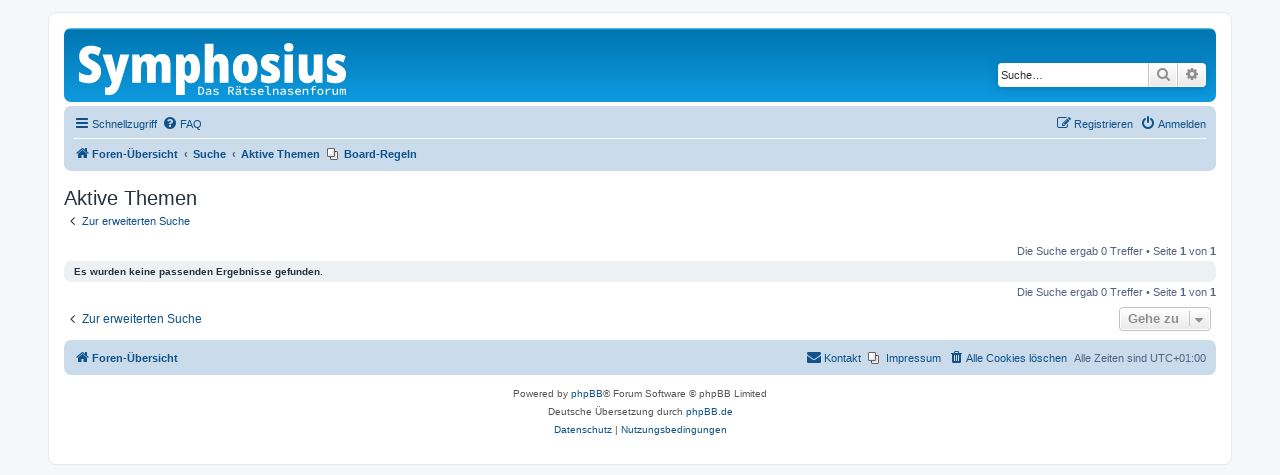

--- FILE ---
content_type: text/html; charset=UTF-8
request_url: https://www.symphosius.de/search.php?search_id=active_topics&sid=71fa538c995106cd74f682170087e956
body_size: 5660
content:
<!DOCTYPE html>
<html dir="ltr" lang="de">
<head>
<meta charset="utf-8" />
<meta http-equiv="X-UA-Compatible" content="IE=edge">
<meta name="viewport" content="width=device-width, initial-scale=1" />

<title>Symphosius Forum - Aktive Themen</title>

	<link rel="alternate" type="application/atom+xml" title="Feed - Symphosius Forum" href="/app.php/feed?sid=924ca8be14601946fe230c3c3a3cc5b8">			<link rel="alternate" type="application/atom+xml" title="Feed - Neue Themen" href="/app.php/feed/topics?sid=924ca8be14601946fe230c3c3a3cc5b8">				

<!--
	phpBB style name: prosilver
	Based on style:   prosilver (this is the default phpBB3 style)
	Original author:  Tom Beddard ( http://www.subBlue.com/ )
	Modified by:
-->

<link href="./assets/css/font-awesome.min.css?assets_version=163" rel="stylesheet">
<link href="./styles/prosilver/theme/stylesheet.css?assets_version=163" rel="stylesheet">
<link href="./styles/prosilver/theme/de/stylesheet.css?assets_version=163" rel="stylesheet">




<!--[if lte IE 9]>
	<link href="./styles/prosilver/theme/tweaks.css?assets_version=163" rel="stylesheet">
<![endif]-->


<link href="./ext/hifikabin/obscureregistrationcode/styles/prosilver/theme/orc.css?assets_version=163" rel="stylesheet" media="screen" />
<link href="./ext/phpbb/collapsiblecategories/styles/all/theme/collapsiblecategories.css?assets_version=163" rel="stylesheet" media="screen" />
<link href="./ext/phpbb/pages/styles/prosilver/theme/pages_common.css?assets_version=163" rel="stylesheet" media="screen" />
<link href="./ext/phpbbgallery/core/styles/prosilver/theme/gallery.css?assets_version=163" rel="stylesheet" media="screen" />
<link href="./ext/phpbbgallery/core/styles/all/theme/default.css?assets_version=163" rel="stylesheet" media="screen" />
<link href="./ext/rmcgirr83/elonw/styles/all/theme/elonw.css?assets_version=163" rel="stylesheet" media="screen" />
<link href="./ext/vse/abbc3/styles/all/theme/abbc3_common.min.css?assets_version=163" rel="stylesheet" media="screen" />


<!-- These cannot go into a CSS file -->
<style>
.zaGMMmUyVkIWetKzAbWmwI {
	color: #000000; 
	font-size: 12px;
)
</style>


</head>
<body id="phpbb" class="nojs notouch section-search ltr ">


<div id="wrap" class="wrap">
	<a id="top" class="top-anchor" accesskey="t"></a>
	<div id="page-header">
		<div class="headerbar" role="banner">
					<div class="inner">

			<div id="site-description" class="site-description">
		<a id="logo" class="logo" href="./index.php?sid=924ca8be14601946fe230c3c3a3cc5b8" title="Foren-Übersicht">
					<span class="site_logo"></span>
				</a>
				<h1>Symphosius Forum</h1>
				<p></p>
				<p class="skiplink"><a href="#start_here">Zum Inhalt</a></p>
			</div>

									<div id="search-box" class="search-box search-header" role="search">
				<form action="./search.php?sid=924ca8be14601946fe230c3c3a3cc5b8" method="get" id="search">
				<fieldset>
					<input name="keywords" id="keywords" type="search" maxlength="128" title="Suche nach Wörtern" class="inputbox search tiny" size="20" value="" placeholder="Suche…" />
					<button class="button button-search" type="submit" title="Suche">
						<i class="icon fa-search fa-fw" aria-hidden="true"></i><span class="sr-only">Suche</span>
					</button>
					<a href="./search.php?sid=924ca8be14601946fe230c3c3a3cc5b8" class="button button-search-end" title="Erweiterte Suche">
						<i class="icon fa-cog fa-fw" aria-hidden="true"></i><span class="sr-only">Erweiterte Suche</span>
					</a>
					<input type="hidden" name="sid" value="924ca8be14601946fe230c3c3a3cc5b8" />

				</fieldset>
				</form>
			</div>
						
			</div>
					</div>
				<div class="navbar" role="navigation">
	<div class="inner">

	<ul id="nav-main" class="nav-main linklist" role="menubar">

		<li id="quick-links" class="quick-links dropdown-container responsive-menu" data-skip-responsive="true">
			<a href="#" class="dropdown-trigger">
				<i class="icon fa-bars fa-fw" aria-hidden="true"></i><span>Schnellzugriff</span>
			</a>
			<div class="dropdown">
				<div class="pointer"><div class="pointer-inner"></div></div>
				<ul class="dropdown-contents" role="menu">
					
											<li class="separator"></li>
																									<li>
								<a href="./search.php?search_id=unanswered&amp;sid=924ca8be14601946fe230c3c3a3cc5b8" role="menuitem">
									<i class="icon fa-file-o fa-fw icon-gray" aria-hidden="true"></i><span>Unbeantwortete Themen</span>
								</a>
							</li>
							<li>
								<a href="./search.php?search_id=active_topics&amp;sid=924ca8be14601946fe230c3c3a3cc5b8" role="menuitem">
									<i class="icon fa-file-o fa-fw icon-blue" aria-hidden="true"></i><span>Aktive Themen</span>
								</a>
							</li>
							<li class="separator"></li>
							<li>
								<a href="./search.php?sid=924ca8be14601946fe230c3c3a3cc5b8" role="menuitem">
									<i class="icon fa-search fa-fw" aria-hidden="true"></i><span>Suche</span>
								</a>
							</li>
					
										<li class="separator"></li>

									</ul>
			</div>
		</li>
					
		<li data-skip-responsive="true">
			<a href="/app.php/help/faq?sid=924ca8be14601946fe230c3c3a3cc5b8" rel="help" title="Häufig gestellte Fragen" role="menuitem">
				<i class="icon fa-question-circle fa-fw" aria-hidden="true"></i><span>FAQ</span>
			</a>
		</li>
      
      				<!-- START Hier den Galerie-Link einbauen -->      
<!-- ENDE Hier den Galerie-Link einbauen -->    
      
		

				
			<li class="rightside"  data-skip-responsive="true">
			<a href="./ucp.php?mode=login&amp;redirect=search.php%3Fsearch_id%3Dactive_topics&amp;sid=924ca8be14601946fe230c3c3a3cc5b8" title="Anmelden" accesskey="x" role="menuitem">
				<i class="icon fa-power-off fa-fw" aria-hidden="true"></i><span>Anmelden</span>
			</a>
		</li>
					<li class="rightside" data-skip-responsive="true">
				<a href="./ucp.php?mode=register&amp;sid=924ca8be14601946fe230c3c3a3cc5b8" role="menuitem">
					<i class="icon fa-pencil-square-o  fa-fw" aria-hidden="true"></i><span>Registrieren</span>
				</a>
			</li>
						</ul>

	<ul id="nav-breadcrumbs" class="nav-breadcrumbs linklist navlinks" role="menubar">
				
		
		<li class="breadcrumbs" itemscope itemtype="https://schema.org/BreadcrumbList">

			
							<span class="crumb" itemtype="https://schema.org/ListItem" itemprop="itemListElement" itemscope><a itemprop="item" href="./index.php?sid=924ca8be14601946fe230c3c3a3cc5b8" accesskey="h" data-navbar-reference="index"><i class="icon fa-home fa-fw"></i><span itemprop="name">Foren-Übersicht</span></a><meta itemprop="position" content="1" /></span>

											
								<span class="crumb" itemtype="https://schema.org/ListItem" itemprop="itemListElement" itemscope><a itemprop="item" href="./search.php?sid=924ca8be14601946fe230c3c3a3cc5b8"><span itemprop="name">Suche</span></a><meta itemprop="position" content="2" /></span>
															
								<span class="crumb" itemtype="https://schema.org/ListItem" itemprop="itemListElement" itemscope><a itemprop="item" href="./search.php?search_id=active_topics&amp;sid=924ca8be14601946fe230c3c3a3cc5b8"><span itemprop="name">Aktive Themen</span></a><meta itemprop="position" content="3" /></span>
							
					</li>

					<li class="small-icon icon-pages icon-page-board-regeln breadcrumbs">
			<span class="crumb">
				<a href="/app.php/board-regeln?sid=924ca8be14601946fe230c3c3a3cc5b8">
					<span>Board-Regeln</span>
				</a>
			</span>
		</li>
	
					<li class="rightside responsive-search">
				<a href="./search.php?sid=924ca8be14601946fe230c3c3a3cc5b8" title="Zeigt die erweiterten Suchoptionen an" role="menuitem">
					<i class="icon fa-search fa-fw" aria-hidden="true"></i><span class="sr-only">Suche</span>
				</a>
			</li>
			</ul>

	</div>
</div>
	</div>

	
	<a id="start_here" class="anchor"></a>
	<div id="page-body" class="page-body" role="main">
		
		

<h2 class="searchresults-title">Aktive Themen</h2>

	<p class="advanced-search-link">
		<a class="arrow-left" href="./search.php?sid=924ca8be14601946fe230c3c3a3cc5b8" title="Erweiterte Suche">
			<i class="icon fa-angle-left fa-fw icon-black" aria-hidden="true"></i><span>Zur erweiterten Suche</span>
		</a>
	</p>


	<div class="action-bar bar-top">

	
		
		<div class="pagination">
						Die Suche ergab 0 Treffer
							 &bull; Seite <strong>1</strong> von <strong>1</strong>
					</div>
	</div>


			<div class="panel">
			<div class="inner">
			<strong>Es wurden keine passenden Ergebnisse gefunden.</strong>
			</div>
		</div>
	

<div class="action-bar bottom">
	
	<div class="pagination">
		Die Suche ergab 0 Treffer
					 &bull; Seite <strong>1</strong> von <strong>1</strong>
			</div>
</div>

<div class="action-bar actions-jump">
		<p class="jumpbox-return">
		<a class="left-box arrow-left" href="./search.php?sid=924ca8be14601946fe230c3c3a3cc5b8" title="Erweiterte Suche" accesskey="r">
			<i class="icon fa-angle-left fa-fw icon-black" aria-hidden="true"></i><span>Zur erweiterten Suche</span>
		</a>
	</p>
	
		<div class="jumpbox dropdown-container dropdown-container-right dropdown-up dropdown-left dropdown-button-control" id="jumpbox">
			<span title="Gehe zu" class="button button-secondary dropdown-trigger dropdown-select">
				<span>Gehe zu</span>
				<span class="caret"><i class="icon fa-sort-down fa-fw" aria-hidden="true"></i></span>
			</span>
		<div class="dropdown">
			<div class="pointer"><div class="pointer-inner"></div></div>
			<ul class="dropdown-contents">
																				<li><a href="./viewforum.php?f=213&amp;sid=924ca8be14601946fe230c3c3a3cc5b8" class="jumpbox-cat-link"> <span> Allgemeines</span></a></li>
																<li><a href="./viewforum.php?f=51&amp;sid=924ca8be14601946fe230c3c3a3cc5b8" class="jumpbox-sub-link"><span class="spacer"></span> <span>&#8627; &nbsp; Symphosius-Forum</span></a></li>
																<li><a href="./viewforum.php?f=253&amp;sid=924ca8be14601946fe230c3c3a3cc5b8" class="jumpbox-sub-link"><span class="spacer"></span> <span>&#8627; &nbsp; Nachruf auf CUS</span></a></li>
																<li><a href="./viewforum.php?f=2&amp;sid=924ca8be14601946fe230c3c3a3cc5b8" class="jumpbox-sub-link"><span class="spacer"></span> <span>&#8627; &nbsp; Was? Wann? Wo?</span></a></li>
																<li><a href="./viewforum.php?f=214&amp;sid=924ca8be14601946fe230c3c3a3cc5b8" class="jumpbox-cat-link"> <span> Rätsel</span></a></li>
																<li><a href="./viewforum.php?f=254&amp;sid=924ca8be14601946fe230c3c3a3cc5b8" class="jumpbox-sub-link"><span class="spacer"></span> <span>&#8627; &nbsp; ZEITmagazin Uhren-Schatzsuche</span></a></li>
																<li><a href="./viewforum.php?f=176&amp;sid=924ca8be14601946fe230c3c3a3cc5b8" class="jumpbox-sub-link"><span class="spacer"></span> <span>&#8627; &nbsp; Rätsel der Frankfurter Allgemeinen Sonntagszeitung</span></a></li>
																<li><a href="./viewforum.php?f=296&amp;sid=924ca8be14601946fe230c3c3a3cc5b8" class="jumpbox-sub-link"><span class="spacer"></span> <span>&#8627; &nbsp; Das Sommerrätsel 2025</span></a></li>
																<li><a href="./viewforum.php?f=297&amp;sid=924ca8be14601946fe230c3c3a3cc5b8" class="jumpbox-sub-link"><span class="spacer"></span> <span>&#8627; &nbsp; Osterrätsel der SZ 2025</span></a></li>
																<li><a href="./viewforum.php?f=282&amp;sid=924ca8be14601946fe230c3c3a3cc5b8" class="jumpbox-sub-link"><span class="spacer"></span> <span>&#8627; &nbsp; Die biografischen Rätsel (Berliner Tagesspiegel)</span></a></li>
																<li><a href="./viewforum.php?f=215&amp;sid=924ca8be14601946fe230c3c3a3cc5b8" class="jumpbox-cat-link"> <span> Archiv</span></a></li>
																<li><a href="./viewforum.php?f=180&amp;sid=924ca8be14601946fe230c3c3a3cc5b8" class="jumpbox-sub-link"><span class="spacer"></span> <span>&#8627; &nbsp; Die Sommerrätsel der Rätselnasen</span></a></li>
																<li><a href="./viewforum.php?f=287&amp;sid=924ca8be14601946fe230c3c3a3cc5b8" class="jumpbox-sub-link"><span class="spacer"></span><span class="spacer"></span> <span>&#8627; &nbsp; Das Sommerrätsel 2024</span></a></li>
																<li><a href="./viewforum.php?f=267&amp;sid=924ca8be14601946fe230c3c3a3cc5b8" class="jumpbox-sub-link"><span class="spacer"></span><span class="spacer"></span> <span>&#8627; &nbsp; Das Sommerrätsel 2023</span></a></li>
																<li><a href="./viewforum.php?f=238&amp;sid=924ca8be14601946fe230c3c3a3cc5b8" class="jumpbox-sub-link"><span class="spacer"></span><span class="spacer"></span> <span>&#8627; &nbsp; Das Sommerrätsel 2022</span></a></li>
																<li><a href="./viewforum.php?f=209&amp;sid=924ca8be14601946fe230c3c3a3cc5b8" class="jumpbox-sub-link"><span class="spacer"></span><span class="spacer"></span> <span>&#8627; &nbsp; Das Sommerrätsel 2021</span></a></li>
																<li><a href="./viewforum.php?f=196&amp;sid=924ca8be14601946fe230c3c3a3cc5b8" class="jumpbox-sub-link"><span class="spacer"></span><span class="spacer"></span> <span>&#8627; &nbsp; Das Sommerrätsel 2020</span></a></li>
																<li><a href="./viewforum.php?f=178&amp;sid=924ca8be14601946fe230c3c3a3cc5b8" class="jumpbox-sub-link"><span class="spacer"></span><span class="spacer"></span> <span>&#8627; &nbsp; Das Sommerrätsel 2019</span></a></li>
																<li><a href="./viewforum.php?f=167&amp;sid=924ca8be14601946fe230c3c3a3cc5b8" class="jumpbox-sub-link"><span class="spacer"></span><span class="spacer"></span> <span>&#8627; &nbsp; Das Sommerrätsel 2018</span></a></li>
																<li><a href="./viewforum.php?f=161&amp;sid=924ca8be14601946fe230c3c3a3cc5b8" class="jumpbox-sub-link"><span class="spacer"></span><span class="spacer"></span> <span>&#8627; &nbsp; Das Sommerrätsel 2017</span></a></li>
																<li><a href="./viewforum.php?f=155&amp;sid=924ca8be14601946fe230c3c3a3cc5b8" class="jumpbox-sub-link"><span class="spacer"></span><span class="spacer"></span> <span>&#8627; &nbsp; Das Sommerrätsel 2016</span></a></li>
																<li><a href="./viewforum.php?f=153&amp;sid=924ca8be14601946fe230c3c3a3cc5b8" class="jumpbox-sub-link"><span class="spacer"></span><span class="spacer"></span> <span>&#8627; &nbsp; Das Sommerrätsel 2015</span></a></li>
																<li><a href="./viewforum.php?f=146&amp;sid=924ca8be14601946fe230c3c3a3cc5b8" class="jumpbox-sub-link"><span class="spacer"></span><span class="spacer"></span> <span>&#8627; &nbsp; Das Sommerrätsel 2014</span></a></li>
																<li><a href="./viewforum.php?f=134&amp;sid=924ca8be14601946fe230c3c3a3cc5b8" class="jumpbox-sub-link"><span class="spacer"></span><span class="spacer"></span> <span>&#8627; &nbsp; Das Sommerrätsel 2013</span></a></li>
																<li><a href="./viewforum.php?f=131&amp;sid=924ca8be14601946fe230c3c3a3cc5b8" class="jumpbox-sub-link"><span class="spacer"></span><span class="spacer"></span> <span>&#8627; &nbsp; Das Sommerrätsel 2012</span></a></li>
																<li><a href="./viewforum.php?f=113&amp;sid=924ca8be14601946fe230c3c3a3cc5b8" class="jumpbox-sub-link"><span class="spacer"></span><span class="spacer"></span> <span>&#8627; &nbsp; Das Sommerrätsel 2011</span></a></li>
																<li><a href="./viewforum.php?f=112&amp;sid=924ca8be14601946fe230c3c3a3cc5b8" class="jumpbox-sub-link"><span class="spacer"></span><span class="spacer"></span> <span>&#8627; &nbsp; Das Sommerrätsel 2010</span></a></li>
																<li><a href="./viewforum.php?f=107&amp;sid=924ca8be14601946fe230c3c3a3cc5b8" class="jumpbox-sub-link"><span class="spacer"></span><span class="spacer"></span> <span>&#8627; &nbsp; Das Sommerrätsel 2009</span></a></li>
																<li><a href="./viewforum.php?f=99&amp;sid=924ca8be14601946fe230c3c3a3cc5b8" class="jumpbox-sub-link"><span class="spacer"></span><span class="spacer"></span> <span>&#8627; &nbsp; Das Sommerrätsel 2008</span></a></li>
																<li><a href="./viewforum.php?f=174&amp;sid=924ca8be14601946fe230c3c3a3cc5b8" class="jumpbox-sub-link"><span class="spacer"></span> <span>&#8627; &nbsp; Rätsel der Süddeutschen Zeitung</span></a></li>
																<li><a href="./viewforum.php?f=289&amp;sid=924ca8be14601946fe230c3c3a3cc5b8" class="jumpbox-sub-link"><span class="spacer"></span><span class="spacer"></span> <span>&#8627; &nbsp; Weihnachtsrätsel der SZ 2024</span></a></li>
																<li><a href="./viewforum.php?f=281&amp;sid=924ca8be14601946fe230c3c3a3cc5b8" class="jumpbox-sub-link"><span class="spacer"></span><span class="spacer"></span> <span>&#8627; &nbsp; Osterrätsel der SZ 2024</span></a></li>
																<li><a href="./viewforum.php?f=274&amp;sid=924ca8be14601946fe230c3c3a3cc5b8" class="jumpbox-sub-link"><span class="spacer"></span><span class="spacer"></span> <span>&#8627; &nbsp; Weihnachtsrätsel der SZ 2023</span></a></li>
																<li><a href="./viewforum.php?f=265&amp;sid=924ca8be14601946fe230c3c3a3cc5b8" class="jumpbox-sub-link"><span class="spacer"></span><span class="spacer"></span> <span>&#8627; &nbsp; Osterrätsel der SZ 2023</span></a></li>
																<li><a href="./viewforum.php?f=258&amp;sid=924ca8be14601946fe230c3c3a3cc5b8" class="jumpbox-sub-link"><span class="spacer"></span><span class="spacer"></span> <span>&#8627; &nbsp; Weihnachtsrätsel der SZ 2022</span></a></li>
																<li><a href="./viewforum.php?f=235&amp;sid=924ca8be14601946fe230c3c3a3cc5b8" class="jumpbox-sub-link"><span class="spacer"></span><span class="spacer"></span> <span>&#8627; &nbsp; Osterrätsel der SZ 2022</span></a></li>
																<li><a href="./viewforum.php?f=227&amp;sid=924ca8be14601946fe230c3c3a3cc5b8" class="jumpbox-sub-link"><span class="spacer"></span><span class="spacer"></span> <span>&#8627; &nbsp; Weihnachtsrätsel der SZ 2021</span></a></li>
																<li><a href="./viewforum.php?f=206&amp;sid=924ca8be14601946fe230c3c3a3cc5b8" class="jumpbox-sub-link"><span class="spacer"></span><span class="spacer"></span> <span>&#8627; &nbsp; Osterrätsel der SZ 2021</span></a></li>
																<li><a href="./viewforum.php?f=203&amp;sid=924ca8be14601946fe230c3c3a3cc5b8" class="jumpbox-sub-link"><span class="spacer"></span><span class="spacer"></span> <span>&#8627; &nbsp; Weihnachtsrätsel der SZ 2020</span></a></li>
																<li><a href="./viewforum.php?f=193&amp;sid=924ca8be14601946fe230c3c3a3cc5b8" class="jumpbox-sub-link"><span class="spacer"></span><span class="spacer"></span> <span>&#8627; &nbsp; Osterrätsel der SZ 2020</span></a></li>
																<li><a href="./viewforum.php?f=194&amp;sid=924ca8be14601946fe230c3c3a3cc5b8" class="jumpbox-sub-link"><span class="spacer"></span><span class="spacer"></span> <span>&#8627; &nbsp; Weihnachtsrätsel der SZ 2019</span></a></li>
																<li><a href="./viewforum.php?f=186&amp;sid=924ca8be14601946fe230c3c3a3cc5b8" class="jumpbox-sub-link"><span class="spacer"></span><span class="spacer"></span> <span>&#8627; &nbsp; Osterrätsel der SZ 2019</span></a></li>
																<li><a href="./viewforum.php?f=179&amp;sid=924ca8be14601946fe230c3c3a3cc5b8" class="jumpbox-sub-link"><span class="spacer"></span><span class="spacer"></span> <span>&#8627; &nbsp; Weihnachtsrätsel der SZ 2018</span></a></li>
																<li><a href="./viewforum.php?f=166&amp;sid=924ca8be14601946fe230c3c3a3cc5b8" class="jumpbox-sub-link"><span class="spacer"></span><span class="spacer"></span> <span>&#8627; &nbsp; Osterrätsel der SZ 2018</span></a></li>
																<li><a href="./viewforum.php?f=165&amp;sid=924ca8be14601946fe230c3c3a3cc5b8" class="jumpbox-sub-link"><span class="spacer"></span><span class="spacer"></span> <span>&#8627; &nbsp; Weihnachtsrätsel der SZ 2017</span></a></li>
																<li><a href="./viewforum.php?f=187&amp;sid=924ca8be14601946fe230c3c3a3cc5b8" class="jumpbox-sub-link"><span class="spacer"></span><span class="spacer"></span> <span>&#8627; &nbsp; Osterrätsel der SZ 2017</span></a></li>
																<li><a href="./viewforum.php?f=189&amp;sid=924ca8be14601946fe230c3c3a3cc5b8" class="jumpbox-sub-link"><span class="spacer"></span><span class="spacer"></span> <span>&#8627; &nbsp; Weihnachtsrätsel der SZ 2015 und 2016</span></a></li>
																<li><a href="./viewforum.php?f=191&amp;sid=924ca8be14601946fe230c3c3a3cc5b8" class="jumpbox-sub-link"><span class="spacer"></span><span class="spacer"></span> <span>&#8627; &nbsp; Osterrätsel der SZ 2015 und 2016</span></a></li>
																<li><a href="./viewforum.php?f=188&amp;sid=924ca8be14601946fe230c3c3a3cc5b8" class="jumpbox-sub-link"><span class="spacer"></span> <span>&#8627; &nbsp; Rätsel der Frankfurter Allgemeinen Sonntagszeitung</span></a></li>
																<li><a href="./viewforum.php?f=43&amp;sid=924ca8be14601946fe230c3c3a3cc5b8" class="jumpbox-sub-link"><span class="spacer"></span> <span>&#8627; &nbsp; Rätselrennen von CUS</span></a></li>
																<li><a href="./viewforum.php?f=19&amp;sid=924ca8be14601946fe230c3c3a3cc5b8" class="jumpbox-sub-link"><span class="spacer"></span><span class="spacer"></span> <span>&#8627; &nbsp; Rätselrennen allgemein</span></a></li>
																<li><a href="./viewforum.php?f=78&amp;sid=924ca8be14601946fe230c3c3a3cc5b8" class="jumpbox-sub-link"><span class="spacer"></span><span class="spacer"></span> <span>&#8627; &nbsp; RR 2007 Staffel 1</span></a></li>
																<li><a href="./viewforum.php?f=79&amp;sid=924ca8be14601946fe230c3c3a3cc5b8" class="jumpbox-sub-link"><span class="spacer"></span><span class="spacer"></span> <span>&#8627; &nbsp; RR 2007 Staffel 2</span></a></li>
																<li><a href="./viewforum.php?f=87&amp;sid=924ca8be14601946fe230c3c3a3cc5b8" class="jumpbox-sub-link"><span class="spacer"></span><span class="spacer"></span><span class="spacer"></span> <span>&#8627; &nbsp; Tourismus zum Finale nach MUC</span></a></li>
																<li><a href="./viewforum.php?f=65&amp;sid=924ca8be14601946fe230c3c3a3cc5b8" class="jumpbox-sub-link"><span class="spacer"></span><span class="spacer"></span> <span>&#8627; &nbsp; RR 2006 Staffel 1</span></a></li>
																<li><a href="./viewforum.php?f=71&amp;sid=924ca8be14601946fe230c3c3a3cc5b8" class="jumpbox-sub-link"><span class="spacer"></span><span class="spacer"></span> <span>&#8627; &nbsp; RR 2006 Staffel 2</span></a></li>
																<li><a href="./viewforum.php?f=59&amp;sid=924ca8be14601946fe230c3c3a3cc5b8" class="jumpbox-sub-link"><span class="spacer"></span><span class="spacer"></span> <span>&#8627; &nbsp; RR 2005 - Die Fragen</span></a></li>
																<li><a href="./viewforum.php?f=50&amp;sid=924ca8be14601946fe230c3c3a3cc5b8" class="jumpbox-sub-link"><span class="spacer"></span><span class="spacer"></span> <span>&#8627; &nbsp; RR2005</span></a></li>
																<li><a href="./viewforum.php?f=36&amp;sid=924ca8be14601946fe230c3c3a3cc5b8" class="jumpbox-sub-link"><span class="spacer"></span><span class="spacer"></span> <span>&#8627; &nbsp; RR2004</span></a></li>
																<li><a href="./viewforum.php?f=25&amp;sid=924ca8be14601946fe230c3c3a3cc5b8" class="jumpbox-sub-link"><span class="spacer"></span><span class="spacer"></span> <span>&#8627; &nbsp; RR 2003 -Die Fragen</span></a></li>
																<li><a href="./viewforum.php?f=23&amp;sid=924ca8be14601946fe230c3c3a3cc5b8" class="jumpbox-sub-link"><span class="spacer"></span><span class="spacer"></span> <span>&#8627; &nbsp; RR 2003</span></a></li>
																<li><a href="./viewforum.php?f=12&amp;sid=924ca8be14601946fe230c3c3a3cc5b8" class="jumpbox-sub-link"><span class="spacer"></span><span class="spacer"></span> <span>&#8627; &nbsp; RR 2002 - Die Fragen</span></a></li>
																<li><a href="./viewforum.php?f=3&amp;sid=924ca8be14601946fe230c3c3a3cc5b8" class="jumpbox-sub-link"><span class="spacer"></span><span class="spacer"></span> <span>&#8627; &nbsp; RR 2002</span></a></li>
																<li><a href="./viewforum.php?f=14&amp;sid=924ca8be14601946fe230c3c3a3cc5b8" class="jumpbox-sub-link"><span class="spacer"></span><span class="spacer"></span> <span>&#8627; &nbsp; RR-Finale 2002</span></a></li>
																<li><a href="./viewforum.php?f=240&amp;sid=924ca8be14601946fe230c3c3a3cc5b8" class="jumpbox-sub-link"><span class="spacer"></span> <span>&#8627; &nbsp; Weitere Rätsel von CUS</span></a></li>
																<li><a href="./viewforum.php?f=239&amp;sid=924ca8be14601946fe230c3c3a3cc5b8" class="jumpbox-sub-link"><span class="spacer"></span><span class="spacer"></span> <span>&#8627; &nbsp; Das große Olympiapark-Rätsel von CUS</span></a></li>
																<li><a href="./viewforum.php?f=201&amp;sid=924ca8be14601946fe230c3c3a3cc5b8" class="jumpbox-sub-link"><span class="spacer"></span><span class="spacer"></span> <span>&#8627; &nbsp; IQon von CUS</span></a></li>
																<li><a href="./viewforum.php?f=200&amp;sid=924ca8be14601946fe230c3c3a3cc5b8" class="jumpbox-sub-link"><span class="spacer"></span><span class="spacer"></span> <span>&#8627; &nbsp; Weltmeisterschaft des Denkens (ZEIT) u. a. von CUS</span></a></li>
																<li><a href="./viewforum.php?f=230&amp;sid=924ca8be14601946fe230c3c3a3cc5b8" class="jumpbox-sub-link"><span class="spacer"></span><span class="spacer"></span> <span>&#8627; &nbsp; Das große stern-Rätsel 2021 von CUS</span></a></li>
																<li><a href="./viewforum.php?f=205&amp;sid=924ca8be14601946fe230c3c3a3cc5b8" class="jumpbox-sub-link"><span class="spacer"></span><span class="spacer"></span> <span>&#8627; &nbsp; 20 Jahre DB mobil von CUS</span></a></li>
																<li><a href="./viewforum.php?f=140&amp;sid=924ca8be14601946fe230c3c3a3cc5b8" class="jumpbox-sub-link"><span class="spacer"></span><span class="spacer"></span> <span>&#8627; &nbsp; Faszination Wissen - Sommer 2013 von CUS</span></a></li>
																<li><a href="./viewforum.php?f=141&amp;sid=924ca8be14601946fe230c3c3a3cc5b8" class="jumpbox-sub-link"><span class="spacer"></span><span class="spacer"></span> <span>&#8627; &nbsp; Tortour de Suisse von CUS</span></a></li>
																<li><a href="./viewforum.php?f=89&amp;sid=924ca8be14601946fe230c3c3a3cc5b8" class="jumpbox-sub-link"><span class="spacer"></span><span class="spacer"></span> <span>&#8627; &nbsp; Das grosse Folio-Rätsel 2007 von CUS</span></a></li>
																<li><a href="./viewforum.php?f=81&amp;sid=924ca8be14601946fe230c3c3a3cc5b8" class="jumpbox-sub-link"><span class="spacer"></span><span class="spacer"></span> <span>&#8627; &nbsp; Der Coup, die Kuh, das Q von CUS</span></a></li>
																<li><a href="./viewforum.php?f=61&amp;sid=924ca8be14601946fe230c3c3a3cc5b8" class="jumpbox-sub-link"><span class="spacer"></span><span class="spacer"></span> <span>&#8627; &nbsp; Quiz me Amadeus von CUS</span></a></li>
																<li><a href="./viewforum.php?f=77&amp;sid=924ca8be14601946fe230c3c3a3cc5b8" class="jumpbox-sub-link"><span class="spacer"></span><span class="spacer"></span> <span>&#8627; &nbsp; KNobelpreis 2006 von CUS</span></a></li>
																<li><a href="./viewforum.php?f=60&amp;sid=924ca8be14601946fe230c3c3a3cc5b8" class="jumpbox-sub-link"><span class="spacer"></span><span class="spacer"></span> <span>&#8627; &nbsp; KNobelpreis 2005 von CUS</span></a></li>
																<li><a href="./viewforum.php?f=33&amp;sid=924ca8be14601946fe230c3c3a3cc5b8" class="jumpbox-sub-link"><span class="spacer"></span><span class="spacer"></span> <span>&#8627; &nbsp; KNobelpreis 2004 von CUS</span></a></li>
																<li><a href="./viewforum.php?f=6&amp;sid=924ca8be14601946fe230c3c3a3cc5b8" class="jumpbox-sub-link"><span class="spacer"></span><span class="spacer"></span> <span>&#8627; &nbsp; MZ und CUS bei STERN</span></a></li>
																<li><a href="./viewforum.php?f=39&amp;sid=924ca8be14601946fe230c3c3a3cc5b8" class="jumpbox-sub-link"><span class="spacer"></span><span class="spacer"></span> <span>&#8627; &nbsp; Schatzmarathon von Pro Sieben (CUS)</span></a></li>
																<li><a href="./viewforum.php?f=202&amp;sid=924ca8be14601946fe230c3c3a3cc5b8" class="jumpbox-sub-link"><span class="spacer"></span> <span>&#8627; &nbsp; ZEITmagazin Uhren-Schatzsuche</span></a></li>
																<li><a href="./viewforum.php?f=245&amp;sid=924ca8be14601946fe230c3c3a3cc5b8" class="jumpbox-sub-link"><span class="spacer"></span> <span>&#8627; &nbsp; Peters Rätsel</span></a></li>
																<li><a href="./viewforum.php?f=192&amp;sid=924ca8be14601946fe230c3c3a3cc5b8" class="jumpbox-sub-link"><span class="spacer"></span><span class="spacer"></span> <span>&#8627; &nbsp; Peters nachgemachtes SZ-Rätsel 2020</span></a></li>
																<li><a href="./viewforum.php?f=204&amp;sid=924ca8be14601946fe230c3c3a3cc5b8" class="jumpbox-sub-link"><span class="spacer"></span><span class="spacer"></span> <span>&#8627; &nbsp; Peters rätselhafter Februar 2021</span></a></li>
																<li><a href="./viewforum.php?f=231&amp;sid=924ca8be14601946fe230c3c3a3cc5b8" class="jumpbox-sub-link"><span class="spacer"></span><span class="spacer"></span> <span>&#8627; &nbsp; Rätselhaftes Februarmenü 2022</span></a></li>
																<li><a href="./viewforum.php?f=260&amp;sid=924ca8be14601946fe230c3c3a3cc5b8" class="jumpbox-sub-link"><span class="spacer"></span><span class="spacer"></span> <span>&#8627; &nbsp; Peters Rätsel von A bis Z 2023</span></a></li>
																<li><a href="./viewforum.php?f=276&amp;sid=924ca8be14601946fe230c3c3a3cc5b8" class="jumpbox-sub-link"><span class="spacer"></span><span class="spacer"></span> <span>&#8627; &nbsp; Februar Undercover 2024</span></a></li>
																<li><a href="./viewforum.php?f=246&amp;sid=924ca8be14601946fe230c3c3a3cc5b8" class="jumpbox-sub-link"><span class="spacer"></span> <span>&#8627; &nbsp; bebbohs Rätsel</span></a></li>
																<li><a href="./viewforum.php?f=160&amp;sid=924ca8be14601946fe230c3c3a3cc5b8" class="jumpbox-sub-link"><span class="spacer"></span><span class="spacer"></span> <span>&#8627; &nbsp; bebbohs erste Rätselsafari</span></a></li>
																<li><a href="./viewforum.php?f=173&amp;sid=924ca8be14601946fe230c3c3a3cc5b8" class="jumpbox-sub-link"><span class="spacer"></span><span class="spacer"></span> <span>&#8627; &nbsp; bebbohs zweites Rätsel</span></a></li>
																<li><a href="./viewforum.php?f=190&amp;sid=924ca8be14601946fe230c3c3a3cc5b8" class="jumpbox-sub-link"><span class="spacer"></span> <span>&#8627; &nbsp; Die Rätsel von Michael Nicklas</span></a></li>
																<li><a href="./viewforum.php?f=126&amp;sid=924ca8be14601946fe230c3c3a3cc5b8" class="jumpbox-sub-link"><span class="spacer"></span><span class="spacer"></span> <span>&#8627; &nbsp; Daedalus</span></a></li>
																<li><a href="./viewforum.php?f=242&amp;sid=924ca8be14601946fe230c3c3a3cc5b8" class="jumpbox-sub-link"><span class="spacer"></span><span class="spacer"></span> <span>&#8627; &nbsp; Nahuatl</span></a></li>
																<li><a href="./viewforum.php?f=241&amp;sid=924ca8be14601946fe230c3c3a3cc5b8" class="jumpbox-sub-link"><span class="spacer"></span><span class="spacer"></span> <span>&#8627; &nbsp; Alice</span></a></li>
																<li><a href="./viewforum.php?f=243&amp;sid=924ca8be14601946fe230c3c3a3cc5b8" class="jumpbox-sub-link"><span class="spacer"></span><span class="spacer"></span> <span>&#8627; &nbsp; Ankunft</span></a></li>
																<li><a href="./viewforum.php?f=244&amp;sid=924ca8be14601946fe230c3c3a3cc5b8" class="jumpbox-sub-link"><span class="spacer"></span><span class="spacer"></span> <span>&#8627; &nbsp; Errata</span></a></li>
																<li><a href="./viewforum.php?f=208&amp;sid=924ca8be14601946fe230c3c3a3cc5b8" class="jumpbox-sub-link"><span class="spacer"></span><span class="spacer"></span> <span>&#8627; &nbsp; hunch</span></a></li>
																<li><a href="./viewforum.php?f=226&amp;sid=924ca8be14601946fe230c3c3a3cc5b8" class="jumpbox-sub-link"><span class="spacer"></span><span class="spacer"></span> <span>&#8627; &nbsp; Bumm!</span></a></li>
																<li><a href="./viewforum.php?f=256&amp;sid=924ca8be14601946fe230c3c3a3cc5b8" class="jumpbox-sub-link"><span class="spacer"></span><span class="spacer"></span> <span>&#8627; &nbsp; So it goes</span></a></li>
																<li><a href="./viewforum.php?f=271&amp;sid=924ca8be14601946fe230c3c3a3cc5b8" class="jumpbox-sub-link"><span class="spacer"></span><span class="spacer"></span> <span>&#8627; &nbsp; seven</span></a></li>
																<li><a href="./viewforum.php?f=277&amp;sid=924ca8be14601946fe230c3c3a3cc5b8" class="jumpbox-sub-link"><span class="spacer"></span><span class="spacer"></span> <span>&#8627; &nbsp; &quot;I’m sorry Dave!&quot;</span></a></li>
																<li><a href="./viewforum.php?f=119&amp;sid=924ca8be14601946fe230c3c3a3cc5b8" class="jumpbox-sub-link"><span class="spacer"></span> <span>&#8627; &nbsp; Quinta Essentia</span></a></li>
																<li><a href="./viewforum.php?f=93&amp;sid=924ca8be14601946fe230c3c3a3cc5b8" class="jumpbox-sub-link"><span class="spacer"></span> <span>&#8627; &nbsp; Okulyths Rätselpremiere</span></a></li>
																<li><a href="./viewforum.php?f=207&amp;sid=924ca8be14601946fe230c3c3a3cc5b8" class="jumpbox-sub-link"><span class="spacer"></span> <span>&#8627; &nbsp; Berliner Tagesspiegel - Biografische Rätsel</span></a></li>
																<li><a href="./viewforum.php?f=264&amp;sid=924ca8be14601946fe230c3c3a3cc5b8" class="jumpbox-sub-link"><span class="spacer"></span> <span>&#8627; &nbsp; Wissen-Rätsel (nahaufnahmen.ch)</span></a></li>
																<li><a href="./viewforum.php?f=88&amp;sid=924ca8be14601946fe230c3c3a3cc5b8" class="jumpbox-sub-link"><span class="spacer"></span> <span>&#8627; &nbsp; Spiegel Rätselwochen 2007</span></a></li>
																<li><a href="./viewforum.php?f=248&amp;sid=924ca8be14601946fe230c3c3a3cc5b8" class="jumpbox-sub-link"><span class="spacer"></span> <span>&#8627; &nbsp; GEO</span></a></li>
																<li><a href="./viewforum.php?f=72&amp;sid=924ca8be14601946fe230c3c3a3cc5b8" class="jumpbox-sub-link"><span class="spacer"></span><span class="spacer"></span> <span>&#8627; &nbsp; 30 Jahre GEO - Das große Jubiläumsrätsel</span></a></li>
																<li><a href="./viewforum.php?f=26&amp;sid=924ca8be14601946fe230c3c3a3cc5b8" class="jumpbox-sub-link"><span class="spacer"></span><span class="spacer"></span> <span>&#8627; &nbsp; GEO-Rätsel der Entdeckungen 2003/2004</span></a></li>
																<li><a href="./viewforum.php?f=40&amp;sid=924ca8be14601946fe230c3c3a3cc5b8" class="jumpbox-sub-link"><span class="spacer"></span> <span>&#8627; &nbsp; Gnapfs Königsrätsel</span></a></li>
																<li><a href="./viewforum.php?f=34&amp;sid=924ca8be14601946fe230c3c3a3cc5b8" class="jumpbox-sub-link"><span class="spacer"></span> <span>&#8627; &nbsp; Feuertaufe</span></a></li>
																<li><a href="./viewforum.php?f=247&amp;sid=924ca8be14601946fe230c3c3a3cc5b8" class="jumpbox-sub-link"><span class="spacer"></span> <span>&#8627; &nbsp; Telepolis</span></a></li>
																<li><a href="./viewforum.php?f=63&amp;sid=924ca8be14601946fe230c3c3a3cc5b8" class="jumpbox-sub-link"><span class="spacer"></span><span class="spacer"></span> <span>&#8627; &nbsp; Telepolis 2006</span></a></li>
																<li><a href="./viewforum.php?f=32&amp;sid=924ca8be14601946fe230c3c3a3cc5b8" class="jumpbox-sub-link"><span class="spacer"></span><span class="spacer"></span> <span>&#8627; &nbsp; Telepolis 2003</span></a></li>
																<li><a href="./viewforum.php?f=7&amp;sid=924ca8be14601946fe230c3c3a3cc5b8" class="jumpbox-sub-link"><span class="spacer"></span> <span>&#8627; &nbsp; Früh links erwachen</span></a></li>
																<li><a href="./viewforum.php?f=18&amp;sid=924ca8be14601946fe230c3c3a3cc5b8" class="jumpbox-sub-link"><span class="spacer"></span> <span>&#8627; &nbsp; Nibelungenschatz</span></a></li>
																<li><a href="./viewforum.php?f=91&amp;sid=924ca8be14601946fe230c3c3a3cc5b8" class="jumpbox-sub-link"><span class="spacer"></span> <span>&#8627; &nbsp; Ringjagd Winterrätsel 2008</span></a></li>
																<li><a href="./viewforum.php?f=22&amp;sid=924ca8be14601946fe230c3c3a3cc5b8" class="jumpbox-sub-link"><span class="spacer"></span> <span>&#8627; &nbsp; Phish's Neurontickler</span></a></li>
																<li><a href="./viewforum.php?f=5&amp;sid=924ca8be14601946fe230c3c3a3cc5b8" class="jumpbox-sub-link"><span class="spacer"></span> <span>&#8627; &nbsp; Guybrush - Wie alles begann...</span></a></li>
																<li><a href="./viewforum.php?f=4&amp;sid=924ca8be14601946fe230c3c3a3cc5b8" class="jumpbox-sub-link"><span class="spacer"></span> <span>&#8627; &nbsp; Die Gammschen Rätsel - Marathon 2002</span></a></li>
																<li><a href="./viewforum.php?f=48&amp;sid=924ca8be14601946fe230c3c3a3cc5b8" class="jumpbox-sub-link"><span class="spacer"></span> <span>&#8627; &nbsp; Verschiedenes</span></a></li>
																<li><a href="./viewforum.php?f=16&amp;sid=924ca8be14601946fe230c3c3a3cc5b8" class="jumpbox-sub-link"><span class="spacer"></span><span class="spacer"></span> <span>&#8627; &nbsp; www.symphosius.de</span></a></li>
																<li><a href="./viewforum.php?f=13&amp;sid=924ca8be14601946fe230c3c3a3cc5b8" class="jumpbox-sub-link"><span class="spacer"></span><span class="spacer"></span> <span>&#8627; &nbsp; Literatur</span></a></li>
																<li><a href="./viewforum.php?f=9&amp;sid=924ca8be14601946fe230c3c3a3cc5b8" class="jumpbox-sub-link"><span class="spacer"></span><span class="spacer"></span> <span>&#8627; &nbsp; Rezepte</span></a></li>
																<li><a href="./viewforum.php?f=8&amp;sid=924ca8be14601946fe230c3c3a3cc5b8" class="jumpbox-sub-link"><span class="spacer"></span><span class="spacer"></span> <span>&#8627; &nbsp; Fete am 1.Juni 2002</span></a></li>
											</ul>
		</div>
	</div>

	</div>

			</div>


<div id="page-footer" class="page-footer" role="contentinfo">
	<div class="navbar" role="navigation">
	<div class="inner">

	<ul id="nav-footer" class="nav-footer linklist" role="menubar">
		<li class="breadcrumbs">
									<span class="crumb"><a href="./index.php?sid=924ca8be14601946fe230c3c3a3cc5b8" data-navbar-reference="index"><i class="icon fa-home fa-fw" aria-hidden="true"></i><span>Foren-Übersicht</span></a></span>					</li>
		
				<li class="rightside">Alle Zeiten sind <span title="Europa/Berlin">UTC+01:00</span></li>
									<li class="rightside">
				<a href="./ucp.php?mode=delete_cookies&amp;sid=924ca8be14601946fe230c3c3a3cc5b8" data-ajax="true" data-refresh="true" role="menuitem">
					<i class="icon fa-trash fa-fw" aria-hidden="true"></i><span>Alle Cookies löschen</span>
				</a>
			</li>
										<li class="small-icon icon-pages icon-page-Impressum rightside">
			<a href="/app.php/Impressum?sid=924ca8be14601946fe230c3c3a3cc5b8" role="menuitem">
				<span>Impressum</span>
			</a>
		</li>
					<li class="rightside" data-last-responsive="true">
	<script>
		var prefix='mailto';
		var name='forum';
		var url='symphosius.de';
		var subject = 'Kontakt\u0020aus\u0020dem\u0020Symphosius\u002DForum';
		var icon = '<i class="icon fa-envelope fa-fw" aria-hidden="true"></i>'
			document.write( '<a href="' + prefix + ':' + name + '@' + url +
			'?subject=' +subject+
			'"TITLE="E\u002DMail\u0020an\u0020Webmaster" role="menuitem">' + icon + 
			'Kontakt' + '</a>');
	</script>
</li>
			</ul>

	</div>
</div>

	<div class="copyright">
				<p class="footer-row">
			<span class="footer-copyright">Powered by <a href="https://www.phpbb.com/">phpBB</a>&reg; Forum Software &copy; phpBB Limited</span>
		</p>
				<p class="footer-row">
			<span class="footer-copyright">Deutsche Übersetzung durch <a href="https://www.phpbb.de/">phpBB.de</a></span>
		</p>
						<p class="footer-row" role="menu">
			<a class="footer-link" href="./ucp.php?mode=privacy&amp;sid=924ca8be14601946fe230c3c3a3cc5b8" title="Datenschutz" role="menuitem">
				<span class="footer-link-text">Datenschutz</span>
			</a>
			|
			<a class="footer-link" href="./ucp.php?mode=terms&amp;sid=924ca8be14601946fe230c3c3a3cc5b8" title="Nutzungsbedingungen" role="menuitem">
				<span class="footer-link-text">Nutzungsbedingungen</span>
			</a>
		</p>
					</div>

	<div id="darkenwrapper" class="darkenwrapper" data-ajax-error-title="AJAX-Fehler" data-ajax-error-text="Bei der Verarbeitung deiner Anfrage ist ein Fehler aufgetreten." data-ajax-error-text-abort="Der Benutzer hat die Anfrage abgebrochen." data-ajax-error-text-timeout="Bei deiner Anfrage ist eine Zeitüberschreitung aufgetreten. Bitte versuche es erneut." data-ajax-error-text-parsererror="Bei deiner Anfrage ist etwas falsch gelaufen und der Server hat eine ungültige Antwort zurückgegeben.">
		<div id="darken" class="darken">&nbsp;</div>
	</div>

	<div id="phpbb_alert" class="phpbb_alert" data-l-err="Fehler" data-l-timeout-processing-req="Bei der Anfrage ist eine Zeitüberschreitung aufgetreten.">
		<a href="#" class="alert_close">
			<i class="icon fa-times-circle fa-fw" aria-hidden="true"></i>
		</a>
		<h3 class="alert_title">&nbsp;</h3><p class="alert_text"></p>
	</div>
	<div id="phpbb_confirm" class="phpbb_alert">
		<a href="#" class="alert_close">
			<i class="icon fa-times-circle fa-fw" aria-hidden="true"></i>
		</a>
		<div class="alert_text"></div>
	</div>
</div>

</div>

<div>
	<a id="bottom" class="anchor" accesskey="z"></a>
	</div>

<script src="./assets/javascript/jquery-3.6.0.min.js?assets_version=163"></script>
<script src="./assets/javascript/core.js?assets_version=163"></script>



<!--// Let's destroy all gallery stuff -->
<script>
	(function($) {  // Avoid conflicts with other libraries
		$('#pf_gallery_palbum').prop('disabled', true);
	})(jQuery); // Avoid conflicts with other libraries
</script><script>
		var elonw_title = "Opens\u0020in\u0020new\u0020window";
</script>

<script src="./ext/hifikabin/obscureregistrationcode/styles/prosilver/template/copystring.js?assets_version=163"></script>
<script src="./ext/phpbb/collapsiblecategories/styles/all/template/js/collapsiblecategories.js?assets_version=163"></script>
<script src="./styles/prosilver/template/forum_fn.js?assets_version=163"></script>
<script src="./styles/prosilver/template/ajax.js?assets_version=163"></script>
<script src="./ext/rmcgirr83/elonw/styles/all/template/js/elonw.js?assets_version=163"></script>
<script src="./ext/vse/abbc3/styles/all/template/js/abbc3.min.js?assets_version=163"></script>



</body>
</html>


--- FILE ---
content_type: text/css
request_url: https://www.symphosius.de/ext/hifikabin/obscureregistrationcode/styles/prosilver/theme/orc.css?assets_version=163
body_size: -73
content:
.toggle-box {
	display: none;
}

.toggle-box + label {
	cursor: pointer;
	display: block;
	font-weight: bold;
	line-height: 21px;
	margin-bottom: 5px;
}

.toggle-box + label + div {
	display: none;
	margin-bottom: 10px;
}

.toggle-box:checked + label + div {
	padding:7px; 
	display: table; 
	margin:auto; 
	border-radius: 10px; 
}


--- FILE ---
content_type: image/svg+xml
request_url: https://www.symphosius.de/styles/prosilver/theme/images/site_logo.svg
body_size: 17461
content:
<?xml version="1.0" encoding="UTF-8" standalone="no"?>
<svg
   xmlns:dc="http://purl.org/dc/elements/1.1/"
   xmlns:cc="http://creativecommons.org/ns#"
   xmlns:rdf="http://www.w3.org/1999/02/22-rdf-syntax-ns#"
   xmlns:svg="http://www.w3.org/2000/svg"
   xmlns="http://www.w3.org/2000/svg"
   xmlns:sodipodi="http://sodipodi.sourceforge.net/DTD/sodipodi-0.dtd"
   xmlns:inkscape="http://www.inkscape.org/namespaces/inkscape"
   width="70.546677mm"
   height="13.758333mm"
   viewBox="-327.873 -63.9435 70.546678 13.758333"
   version="1.1"
   style="fill:none;stroke-linecap:round;stroke-linejoin:round"
   id="svg12"
   sodipodi:docname="site_logo.svg"
   inkscape:version="1.0.2 (e86c870879, 2021-01-15)">
  <metadata
     id="metadata18">
    <rdf:RDF>
      <cc:Work
         rdf:about="">
        <dc:format>image/svg+xml</dc:format>
        <dc:type
           rdf:resource="http://purl.org/dc/dcmitype/StillImage" />
      </cc:Work>
    </rdf:RDF>
  </metadata>
  <defs
     id="defs16" />
  <sodipodi:namedview
     pagecolor="#ffffff"
     bordercolor="#666666"
     borderopacity="1"
     objecttolerance="10"
     gridtolerance="10"
     guidetolerance="10"
     inkscape:pageopacity="0"
     inkscape:pageshadow="2"
     inkscape:window-width="1920"
     inkscape:window-height="995"
     id="namedview14"
     showgrid="false"
     inkscape:zoom="0.54793001"
     inkscape:cx="1410.5969"
     inkscape:cy="238.93864"
     inkscape:window-x="0"
     inkscape:window-y="0"
     inkscape:window-maximized="1"
     inkscape:current-layer="svg12" />
  <g
     transform="matrix(0.10758195,0,0,-0.10758195,-292.59978,-57.064334)"
     id="g10"
     style="fill:#ffffff">
    <!-- Text: Symphosius -->
    <g
       id="g4"
       style="fill:#ffffff">
      <path
         d="m -273.6157,-6.418 c 0,-5.373 -1.1756,-10.2185 -3.5269,-14.5367 -2.3513,-4.3181 -5.792,-7.7366 -10.3221,-10.2555 -4.53,-2.5189 -10.0238,-3.7783 -16.4812,-3.7783 -4.6238,0 -8.7817,0.419 -12.4738,1.257 -3.692,0.838 -7.5098,2.3069 -11.4533,4.4068 V -7.675 c 3.9435,-2.4351 7.9289,-4.3033 11.9561,-5.6047 4.0273,-1.3013 7.7613,-1.952 11.202,-1.952 2.9379,0 5.0797,0.631 6.4254,1.8929 1.3457,1.2619 2.0186,2.8541 2.0186,4.7765 0,1.3507 -0.3155,2.5904 -0.9465,3.7192 -0.6309,1.1288 -1.8485,2.3439 -3.6526,3.6453 -1.8042,1.3013 -4.4266,2.9576 -7.8673,4.9687 -3.7758,2.1887 -7.0686,4.4365 -9.8784,6.7434 -2.8097,2.3069 -4.9712,5.0748 -6.4845,8.3035 -1.5133,3.2287 -2.27,7.3225 -2.27,12.2814 0,8.1335 2.5805,14.549 7.7415,19.2467 5.1611,4.6976 12.3604,7.0465 21.598,7.0465 4.3575,0 8.5499,-0.5644 12.5772,-1.6933 4.0273,-1.1288 7.9732,-2.7037 11.8378,-4.7247 l -6.2997,-18.7513 c -6.7926,3.8646 -12.7078,5.7969 -17.7456,5.7969 -2.6027,0 -4.4709,-0.5471 -5.6047,-1.6414 -1.1337,-1.0943 -1.7006,-2.4795 -1.7006,-4.1555 0,-1.5083 0.3376,-2.8491 1.013,-4.0223 0.6753,-1.1732 1.9988,-2.3907 3.9706,-3.6527 1.9717,-1.2619 4.8011,-2.9428 8.4883,-5.0427 5.7082,-3.1843 10.115,-6.7285 13.2205,-10.6326 3.1055,-3.904 4.6582,-9.001 4.6582,-15.2908 m 3.5196,42.2938 h 22.5222 l 8.6953,-33.1104 c 0.4141,-1.7549 0.7887,-3.5763 1.1239,-5.4642 0.3352,-1.888 0.5472,-3.5467 0.6359,-4.9762 h 0.5028 c 0.2563,2.9379 0.9267,6.3342 2.0112,10.189 l 8.3108,33.3618 h 22.1525 l -22.9066,-74.0142 c -2.9379,-9.1488 -6.5043,-15.7369 -10.6992,-19.7642 -4.1949,-4.0272 -9.8611,-6.0409 -16.9988,-6.0409 -1.8436,0 -3.4999,0.0838 -4.9688,0.2514 -1.469,0.1676 -2.8344,0.419 -4.0963,0.7542 v 18.1301 c 0.8478,-0.1676 1.7524,-0.3352 2.7136,-0.5027 0.9612,-0.1676 1.9496,-0.2514 2.965,-0.2514 2.928,0 5.0846,0.8379 6.4698,2.5139 1.3851,1.676 2.7924,4.7815 4.222,9.3165 l 0.2513,1.0056 z m 146.372,1.257 c 6.7137,0 11.791,-2.0778 15.2317,-6.2332 3.4406,-4.1554 5.161,-10.5956 5.161,-19.3206 V -33.7315 H -124.848 V 4.6582 c 0,4.8702 -0.5472,8.4366 -1.6415,10.6992 -1.0943,2.2625 -2.6865,3.3938 -4.7765,3.3938 -3.1055,0 -5.2473,-1.5946 -6.4254,-4.7839 -1.1781,-3.1893 -1.7672,-8.0964 -1.7672,-14.7215 v -32.9773 h -21.5166 V 4.6582 c 0,9.3954 -2.0555,14.093 -6.1666,14.093 -3.1942,0 -5.3779,-1.74 -6.5511,-5.2201 -1.1732,-3.4802 -1.7598,-8.9123 -1.7598,-16.2965 v -30.9661 h -21.5166 v 69.6073 h 16.607 l 2.6471,-8.5623 h 1.0055 c 1.4295,3.1055 3.6946,5.5184 6.7951,7.2388 3.1006,1.7203 6.8346,2.5805 11.202,2.5805 4.4463,0 8.0126,-0.8602 10.6991,-2.5805 2.6865,-1.7204 4.7002,-3.9657 6.0409,-6.736 h 1.257 c 1.7647,2.9379 4.0519,5.2251 6.8617,6.8616 2.8097,1.6366 6.1863,2.4549 10.1298,2.4549 m 71.2487,0 c 6.8814,0 12.2322,-3.1893 16.0525,-9.5679 3.8202,-6.3786 5.7303,-15.2317 5.7303,-26.5593 0,-11.4065 -1.9939,-20.2572 -5.9817,-26.5519 -3.9879,-6.2948 -9.2105,-9.4422 -15.668,-9.4422 -3.697,0 -6.8246,0.8183 -9.383,2.4548 -2.5583,1.6366 -4.7198,4.0076 -6.4845,7.1131 h -0.7542 c 0.1676,-2.6915 0.3352,-5.0847 0.5028,-7.1796 0.1676,-2.095 0.2514,-3.9805 0.2514,-5.6565 v -25.6868 h -21.5166 v 99.8193 h 17.2428 l 3.1351,-8.932 h 1.1387 c 2.1787,3.8548 4.4438,6.5166 6.7951,7.9855 2.3513,1.469 5.3311,2.2035 8.9393,2.2035 M -60.032,19.6385 c -2.9379,0 -5.0354,-1.3432 -6.2924,-4.0297 -1.2569,-2.6865 -1.8854,-6.9677 -1.8854,-12.8434 v -3.3865 c 0,-5.5406 0.6087,-9.6319 1.8263,-12.2741 1.2175,-2.6421 3.3347,-3.9632 6.3515,-3.9632 2.5238,0 4.4142,1.4246 5.6712,4.2738 1.257,2.8491 1.8854,7.3398 1.8854,13.4719 0,6.4574 -0.6506,11.197 -1.952,14.2187 -1.3013,3.0217 -3.1695,4.5325 -5.6046,4.5325 M 2.27,61.9323 V 45.5619 C 2.27,42.0424 2.1221,38.7299 1.8263,35.6244 1.5306,32.5189 1.1756,29.7486 0.7616,27.3135 h 1.1387 c 3.1843,6.5462 8.6362,9.8193 16.3555,9.8193 6.211,0 11.2242,-2.1616 15.0395,-6.4846 3.8153,-4.323 5.7229,-10.6794 5.7229,-19.0692 V -33.7315 H 17.5016 V 4.7913 c 0,9.3066 -2.0999,13.9599 -6.2997,13.9599 -3.6082,0 -5.999,-1.74 -7.1722,-5.2201 C 2.8566,10.0509 2.27,4.7864 2.27,-2.2626 V -33.7315 H -19.2466 V 61.9323 Z M 110.6367,1.257 c 0,-6.5462 -1.0278,-12.5674 -3.0833,-18.0636 -2.0555,-5.4962 -5.3262,-9.9006 -9.8119,-13.2131 -4.4857,-3.3125 -10.2974,-4.9688 -17.4351,-4.9688 -6.625,0 -12.1828,1.6365 -16.6735,4.9096 -4.4906,3.2731 -7.8697,7.6578 -10.1372,13.154 -2.2675,5.4962 -3.4012,11.5568 -3.4012,18.1819 0,6.9701 1.0918,13.1613 3.2755,18.5738 2.1837,5.4124 5.5209,9.6492 10.0115,12.7103 4.4907,3.0611 10.2161,4.5917 17.1763,4.5917 5.9547,0 11.1995,-1.4049 15.7345,-4.2146 4.535,-2.8098 8.0595,-6.8789 10.5735,-12.2076 2.5139,-5.3286 3.7709,-11.8131 3.7709,-19.4536 M 71.8773,1.1387 c 0,-6.1321 0.6704,-10.8125 2.0111,-14.0413 1.3408,-3.2287 3.5245,-4.843 6.5511,-4.843 3.1844,0 5.3853,1.5946 6.6029,4.7839 1.2175,3.1893 1.8263,7.9288 1.8263,14.2187 0,6.211 -0.6088,10.8692 -1.8263,13.9747 -1.2176,3.1055 -3.4185,4.6582 -6.6029,4.6582 -3.0266,0 -5.2103,-1.5306 -6.5511,-4.5917 C 72.5477,12.2371 71.8773,7.5173 71.8773,1.1387 m 94.1406,-13.4719 c 0,-7.2166 -2.1393,-12.7966 -6.418,-16.7401 -4.2787,-3.9435 -10.6572,-5.9152 -19.1357,-5.9152 -3.8548,0 -7.5247,0.2933 -11.0097,0.8799 -3.4851,0.5866 -6.9479,1.5946 -10.3886,3.0241 v 19.2541 c 3.1055,-1.676 6.4007,-3.039 9.8858,-4.0889 3.485,-1.05 6.7359,-1.5749 9.7527,-1.5749 4.1998,0 6.2997,1.3013 6.2997,3.904 0,0.838 -0.2736,1.6341 -0.8207,2.3883 -0.5472,0.7542 -1.6588,1.6143 -3.3347,2.5805 -1.676,0.9661 -4.2343,2.2478 -7.675,3.8449 -4.7026,2.1787 -8.2493,4.9885 -10.64,8.4291 -2.3907,3.4407 -3.5861,7.7638 -3.5861,12.9692 0,6.5461 2.159,11.6012 6.4771,15.1651 4.3182,3.5639 10.2974,5.3459 17.9379,5.3459 3.8646,0 7.5592,-0.5028 11.0837,-1.5084 3.5245,-1.0056 7.0908,-2.4745 10.6991,-4.4069 l -5.5455,-15.483 c -2.4351,1.4295 -5.0156,2.647 -7.7415,3.6526 -2.726,1.0056 -5.2227,1.5084 -7.4902,1.5084 -3.1843,0 -4.7765,-1.05 -4.7765,-3.1499 0,-0.7492 0.2514,-1.4393 0.7542,-2.0703 0.5028,-0.6309 1.5305,-1.3876 3.0833,-2.2699 1.5527,-0.8824 3.9656,-2.201 7.2387,-3.9558 4.7815,-2.4351 8.5352,-5.2695 11.2611,-8.5032 2.7259,-3.2336 4.0889,-7.6602 4.0889,-13.2796 m 21.28,76.2767 c 3.6871,0 6.5166,-0.838 8.4883,-2.514 1.9718,-1.676 2.9576,-4.4019 2.9576,-8.1778 0,-3.697 -1.0055,-6.3835 -3.0167,-8.0595 -2.0112,-1.6759 -4.8209,-2.5139 -8.4292,-2.5139 -3.5294,0 -6.3022,0.838 -8.3183,2.5139 -2.0161,1.676 -3.0241,4.3625 -3.0241,8.0595 0,3.7759 0.9661,6.5018 2.8984,8.1778 1.9323,1.676 4.747,2.514 8.444,2.514 m 10.6917,-28.0677 v -69.6073 h -21.3982 v 69.6073 z m 72.1065,0 v -69.6073 h -16.4886 l -2.514,8.5623 h -1.1239 c -1.8534,-3.3619 -4.2269,-5.8389 -7.1204,-7.431 -2.8936,-1.5922 -6.2726,-2.3883 -10.1372,-2.3883 -6.3688,0 -11.4213,2.1615 -15.1578,6.4846 -3.7364,4.323 -5.6046,10.6794 -5.6046,19.0691 v 45.3106 h 21.3982 V -2.514 c 0,-4.7026 0.4831,-8.227 1.4493,-10.5734 0.9661,-2.3464 2.583,-3.5196 4.8505,-3.5196 3.9434,0 6.4377,1.7204 7.4827,5.1611 1.045,3.4406 1.5675,8.1383 1.5675,14.093 v 33.2287 z m 57.7769,-48.209 c 0,-7.2166 -2.1393,-12.7966 -6.418,-16.7401 -4.2787,-3.9435 -10.6573,-5.9152 -19.1357,-5.9152 -3.8548,0 -7.5247,0.2933 -11.0097,0.8799 -3.4851,0.5866 -6.948,1.5946 -10.3886,3.0241 v 19.2541 c 3.1055,-1.676 6.4007,-3.039 9.8858,-4.0889 3.485,-1.05 6.7359,-1.5749 9.7527,-1.5749 4.1998,0 6.2997,1.3013 6.2997,3.904 0,0.838 -0.2736,1.6341 -0.8208,2.3883 -0.5471,0.7542 -1.6587,1.6143 -3.3347,2.5805 -1.6759,0.9661 -4.2343,2.2478 -7.6749,3.8449 -4.7026,2.1787 -8.2493,4.9885 -10.64,8.4291 -2.3908,3.4407 -3.5861,7.7638 -3.5861,12.9692 0,6.5461 2.159,11.6012 6.4771,15.1651 4.3181,3.5639 10.2974,5.3459 17.9379,5.3459 3.8646,0 7.5592,-0.5028 11.0836,-1.5084 3.5245,-1.0056 7.0909,-2.4745 10.6992,-4.4069 l -5.5455,-15.483 c -2.4351,1.4295 -5.0156,2.647 -7.7416,3.6526 -2.7259,1.0056 -5.2226,1.5084 -7.4901,1.5084 -3.1844,0 -4.7765,-1.05 -4.7765,-3.1499 0,-0.7492 0.2514,-1.4393 0.7542,-2.0703 0.5027,-0.6309 1.5305,-1.3876 3.0833,-2.2699 1.5527,-0.8824 3.9656,-2.201 7.2387,-3.9558 4.7815,-2.4351 8.5352,-5.2695 11.2611,-8.5032 2.7259,-3.2336 4.0889,-7.6602 4.0889,-13.2796"
         style="fill:#ffffff;fill-rule:evenodd"
         id="path2" />
    </g>
    <!-- Text: Das Rätselnasenforum -->
    <g
       id="g8"
       style="fill:#ffffff">
      <path
         d="m -34.8547,-63.5749 h 5.2233 c 5.8332,0 9.2233,3.6018 9.2233,10.0771 0,6.504 -3.3901,9.9229 -9.3776,9.9229 h -5.069 z m 3.0565,2.4717 v 15.0565 h 1.8295 c 4.183,0 6.4144,-2.4753 6.4144,-7.4511 0,-4.9794 -2.2314,-7.6054 -6.4144,-7.6054 z m 20.0896,-2.8376 c 2.0485,0 4.122,1.069 5.7112,2.2888 h 0.0933 l 0.244,-1.9229 h 2.4717 v 8.9758 c 0,3.939 -2.1058,6.321 -6.2278,6.321 -2.5973,0 -5.069,-1.0977 -6.7193,-2.1058 l 1.1301,-2.0448 c 1.4672,0.8538 3.2359,1.6789 5.069,1.6789 2.6583,0 3.6341,-1.496 3.7238,-3.3292 -7.5085,-0.5811 -10.5327,-2.1991 -10.5327,-5.5569 0,-2.626 2.1668,-4.3049 5.0367,-4.3049 m 0.8574,2.4107 c -1.6179,0 -2.9632,0.6135 -2.9632,2.1094 0,1.8009 1.7399,2.9597 7.6018,3.4189 v -3.5408 c -1.5247,-1.2521 -3.0529,-1.9875 -4.6386,-1.9875 M 8.6,-63.9408 c 4.3946,0 6.8376,2.0448 6.8376,4.5488 0,2.3211 -1.2197,3.5731 -6.1058,4.6422 -2.9022,0.6099 -4.0933,1.0978 -4.0933,2.2601 0,1.0368 0.8251,1.8906 3.0852,1.8906 1.8332,0 3.5408,-0.5776 4.9758,-1.5247 l 1.4063,1.8942 c -1.496,1.008 -3.7561,1.9515 -6.1058,1.9515 -4.1543,0 -6.3821,-1.8618 -6.3821,-4.3659 0,-2.2601 1.8619,-3.6018 5.8009,-4.4269 3.756,-0.7928 4.3659,-1.435 4.3659,-2.504 0,-1.1301 -1.0977,-2.0449 -3.3901,-2.0449 -2.5937,0 -4.6099,0.7319 -6.3498,1.9552 l -1.3453,-1.9552 c 1.8009,-1.252 4.4592,-2.321 7.3005,-2.321 m 30.1058,0.3659 h 3.0529 v 8.122 h 3.2682 l 4.5488,-8.122 h 3.4512 l -4.9148,8.5202 c 2.5327,0.7641 4.2116,2.626 4.2116,5.7076 0,4.3085 -3.0529,5.7722 -7.1749,5.7722 h -6.443 z m 3.0529,10.5973 v 6.9596 h 3.0242 c 2.931,0 4.5202,-0.8861 4.5202,-3.3291 0,-2.4395 -1.5892,-3.6305 -4.5202,-3.6305 z m 19.817,-10.9632 c 2.0485,0 4.122,1.069 5.7113,2.2888 h 0.0932 l 0.244,-1.9229 h 2.4717 v 8.9758 c 0,3.939 -2.1058,6.321 -6.2278,6.321 -2.5973,0 -5.069,-1.0977 -6.7193,-2.1058 l 1.1301,-2.0448 c 1.4672,0.8538 3.2359,1.6789 5.069,1.6789 2.6583,0 3.6341,-1.496 3.7238,-3.3292 -7.5085,-0.5811 -10.5327,-2.1991 -10.5327,-5.5569 0,-2.626 2.1668,-4.3049 5.0367,-4.3049 m 0.8574,2.4107 c -1.6179,0 -2.9632,0.6135 -2.9632,2.1094 0,1.8009 1.7399,2.9597 7.6018,3.4189 v -3.5408 c -1.5247,-1.2521 -3.0529,-1.9875 -4.6386,-1.9875 m -1.5282,15.7884 c 1.0977,0 1.8942,0.8251 1.8942,1.8941 0,1.0655 -0.7965,1.8906 -1.8942,1.8906 -1.0978,0 -1.8619,-0.8251 -1.8619,-1.8906 0,-1.069 0.7641,-1.8941 1.8619,-1.8941 m 6.1668,0 c 1.1014,0 1.8655,0.8251 1.8655,1.8941 0,1.0655 -0.7641,1.8906 -1.8655,1.8906 -1.0978,0 -1.8906,-0.8251 -1.8906,-1.8906 0,-1.069 0.7928,-1.8941 1.8906,-1.8941 m 17.4386,-18.1991 c 1.9228,0 3.3865,0.3982 4.7318,0.8538 l -0.6099,2.2314 c -1.0403,-0.3982 -2.1094,-0.6422 -3.4224,-0.6422 -2.7157,0 -3.6018,1.252 -3.6018,3.8171 v 6.5937 h 7.0529 v 2.443 H 81.608 v 4.7354 h -2.504 l -0.3982,-4.7354 -4.2117,-0.1507 v -2.2923 h 4.0897 v -6.5937 c 0,-3.7274 1.496,-6.2601 5.9265,-6.2601 m 15.695,0 c 4.3947,0 6.8377,2.0448 6.8377,4.5488 0,2.3211 -1.2197,3.5731 -6.1058,4.6422 -2.9023,0.6099 -4.0933,1.0978 -4.0933,2.2601 0,1.0368 0.8251,1.8906 3.0852,1.8906 1.8332,0 3.5408,-0.5776 4.9758,-1.5247 l 1.4063,1.8942 c -1.496,1.008 -3.7561,1.9515 -6.1059,1.9515 -4.1542,0 -6.382,-1.8618 -6.382,-4.3659 0,-2.2601 1.8619,-3.6018 5.8009,-4.4269 3.756,-0.7928 4.3659,-1.435 4.3659,-2.504 0,-1.1301 -1.0978,-2.0449 -3.3901,-2.0449 -2.5938,0 -4.6099,0.7319 -6.3498,1.9552 l -1.3453,-1.9552 c 1.8009,-1.252 4.4592,-2.321 7.3004,-2.321 m 19.053,0 c 2.2887,0 4.2762,0.7641 5.8009,1.7722 l -1.0691,1.9228 c -1.3417,-0.8251 -2.687,-1.313 -4.3336,-1.313 -2.9346,0 -5.1301,1.496 -5.4673,4.5812 h 11.3578 c 0.061,0.3946 0.122,1.0045 0.122,1.6466 0,4.1543 -2.4717,7.0529 -6.8699,7.0529 -3.9678,0 -7.6341,-2.9596 -7.6341,-7.817 0,-4.9758 3.5731,-7.8457 8.0933,-7.8457 m -0.366,13.2807 c 2.3211,0 3.8458,-1.374 4.061,-4.0897 h -8.7031 c 0.4592,2.6547 2.382,4.0897 4.6421,4.0897 m 20.9471,-13.2807 c 1.6789,0 2.687,0.3049 4.122,0.8538 l -0.7318,2.2601 c -1.0081,-0.4269 -1.8655,-0.6422 -2.687,-0.6422 -1.6503,0 -2.8126,0.8574 -2.8126,2.931 v 16.6134 h -8.1507 v -2.4143 h 5.1301 v -14.0126 c 0,-3.6054 1.8009,-5.5892 5.13,-5.5892 m 8.6709,0.3659 h 3.0242 v 10.2888 c 1.5247,1.5892 2.6547,2.382 4.2439,2.382 2.2601,0 3.1139,-1.2197 3.1139,-3.817 v -8.8538 h 3.0243 v 9.252 c 0,3.878 -1.5893,6.0448 -5.0691,6.0448 -2.3211,0 -4,-1.2197 -5.496,-2.7766 h -0.1219 l -0.2476,2.4107 h -2.4717 z m 22.9919,-0.3659 c 2.0484,0 4.122,1.069 5.7112,2.2888 h 0.0933 l 0.2439,-1.9229 h 2.4718 v 8.9758 c 0,3.939 -2.1058,6.321 -6.2278,6.321 -2.5973,0 -5.0691,-1.0977 -6.7193,-2.1058 l 1.13,-2.0448 c 1.4673,0.8538 3.2359,1.6789 5.0691,1.6789 2.6583,0 3.6341,-1.496 3.7238,-3.3292 -7.5086,-0.5811 -10.5328,-2.1991 -10.5328,-5.5569 0,-2.626 2.1668,-4.3049 5.0368,-4.3049 m 0.8574,2.4107 c -1.6179,0 -2.9632,0.6135 -2.9632,2.1094 0,1.8009 1.7399,2.9597 7.6018,3.4189 v -3.5408 c -1.5247,-1.2521 -3.0529,-1.9875 -4.6386,-1.9875 m 19.4511,-2.4107 c 4.3946,0 6.8377,2.0448 6.8377,4.5488 0,2.3211 -1.2197,3.5731 -6.1058,4.6422 -2.9023,0.6099 -4.0933,1.0978 -4.0933,2.2601 0,1.0368 0.8251,1.8906 3.0852,1.8906 1.8332,0 3.5408,-0.5776 4.9758,-1.5247 l 1.4063,1.8942 c -1.496,1.008 -3.7561,1.9515 -6.1059,1.9515 -4.1542,0 -6.382,-1.8618 -6.382,-4.3659 0,-2.2601 1.8618,-3.6018 5.8009,-4.4269 3.756,-0.7928 4.3659,-1.435 4.3659,-2.504 0,-1.1301 -1.0978,-2.0449 -3.3902,-2.0449 -2.5937,0 -4.6098,0.7319 -6.3497,1.9552 l -1.3453,-1.9552 c 1.8009,-1.252 4.4592,-2.321 7.3004,-2.321 m 19.0529,0 c 2.2888,0 4.2763,0.7641 5.8009,1.7722 l -1.069,1.9228 c -1.3417,-0.8251 -2.687,-1.313 -4.3337,-1.313 -2.9345,0 -5.13,1.496 -5.4672,4.5812 h 11.3578 c 0.061,0.3946 0.122,1.0045 0.122,1.6466 0,4.1543 -2.4718,7.0529 -6.87,7.0529 -3.9677,0 -7.634,-2.9596 -7.634,-7.817 0,-4.9758 3.5731,-7.8457 8.0932,-7.8457 m -0.3659,13.2807 c 2.3211,0 3.8458,-1.374 4.061,-4.0897 h -8.7031 c 0.4592,2.6547 2.382,4.0897 4.6421,4.0897 m 11.2969,-12.9148 h 3.0242 v 10.2888 c 1.5247,1.5892 2.6547,2.382 4.2439,2.382 2.2601,0 3.1139,-1.2197 3.1139,-3.817 v -8.8538 h 3.0243 v 9.252 c 0,3.878 -1.5893,6.0448 -5.0691,6.0448 -2.3211,0 -4,-1.2197 -5.496,-2.7766 h -0.1219 l -0.2476,2.4107 h -2.4717 z m 22.8089,0 h 2.992 v 12.4879 h 5.9551 v 2.443 h -5.9551 v 1.1014 c 0,2.2601 1.0403,3.5731 3.5121,3.5731 1.252,0 2.2314,-0.1866 3.3614,-0.6745 l 0.6709,2.2314 c -1.374,0.5489 -2.8413,0.8538 -4.366,0.8538 -4.2475,0 -6.1704,-2.4717 -6.1704,-6.0448 v -1.0404 l -4.1829,-0.1507 v -2.2923 h 4.1829 z m 20.3086,-0.3659 c 3.9067,0 7.4475,2.8699 7.4475,7.817 0,4.9758 -3.5408,7.8457 -7.4475,7.8457 -3.9103,0 -7.4512,-2.8699 -7.4512,-7.8457 0,-4.9471 3.5409,-7.817 7.4512,-7.817 m 0,2.4717 c -2.6583,0 -4.3373,2.1381 -4.3373,5.3453 0,3.2072 1.679,5.3417 4.3373,5.3417 2.6547,0 4.3336,-2.1345 4.3336,-5.3417 0,-3.2072 -1.6789,-5.3453 -4.3336,-5.3453 m 13.374,-2.1058 h 3.0206 v 8.4879 c 1.6502,2.9919 3.7273,4.0932 5.8655,4.0932 1.1264,0 1.7076,-0.1542 2.7157,-0.4878 l 0.6708,2.5937 c -0.9148,0.4269 -1.7686,0.6098 -2.9309,0.6098 -2.6547,0 -4.9758,-1.4349 -6.5041,-3.8457 h -0.0897 l -0.2439,3.4798 h -2.504 z m 21.4349,-0.3659 c 2.2601,0 3.939,1.1587 5.4027,2.8376 h 0.122 l 0.2475,-2.4717 h 2.4718 v 14.9309 h -3.0242 v -10.2278 c -1.4637,-1.7722 -2.626,-2.4753 -4.183,-2.4753 -2.2601,0 -3.1139,1.2233 -3.1139,3.8493 v 8.8538 h -3.0242 v -9.252 c 0,-3.9067 1.5892,-6.0448 5.1013,-6.0448 m 12.5812,0.3659 h 2.9596 v 10.626 c 0.6422,1.374 1.2521,2.0771 2.1704,2.0771 0.9435,0 1.3417,-0.7928 1.3417,-2.2924 V -63.5749 H 321.4 v 10.626 c 0.7031,1.374 1.2233,2.0771 2.1381,2.0771 0.9471,0 1.374,-0.7928 1.374,-2.2924 v -10.4107 h 2.9632 v 10.626 c 0,2.9919 -1.2233,4.6708 -3.3292,4.6708 -1.7112,0 -2.6582,-1.0367 -3.4511,-2.565 -0.3982,1.7112 -1.313,2.565 -2.748,2.565 -1.7112,0 -2.6583,-0.9757 -3.3578,-2.321 h -0.061 l -0.2439,1.9551 h -2.3821 z"
         style="fill:#ffffff;fill-rule:evenodd"
         id="path6" />
    </g>
  </g>
</svg>


--- FILE ---
content_type: text/javascript
request_url: https://www.symphosius.de/ext/hifikabin/obscureregistrationcode/styles/prosilver/template/copystring.js?assets_version=163
body_size: 28
content:
function copyStringToClipboard(c) {
	var b = document.createElement("textarea");
	b.value = c;
	b.setAttribute("readonly", "");
	b.style = {
		position: "absolute",
		left: "-9999px"
	};
	document.body.appendChild(b);
	var a = document.getSelection().rangeCount > 0 ? document.getSelection().getRangeAt(0) : false;
	b.select();
	document.execCommand("copy");
	document.body.removeChild(b);
	if (a) {
		document.getSelection().removeAllRanges();
		document.getSelection().addRange(a)
	}
};
